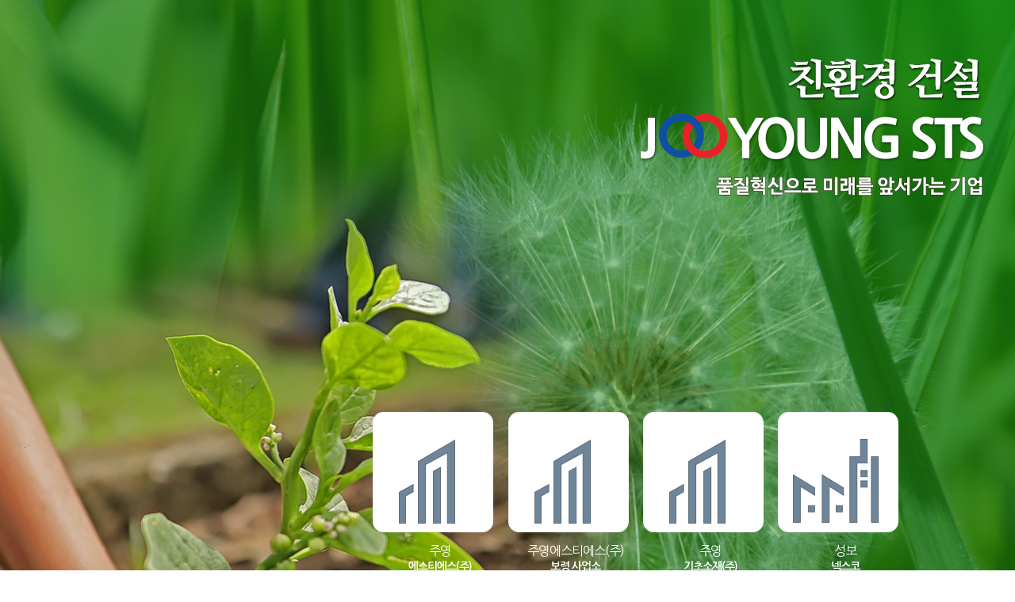

--- FILE ---
content_type: text/html
request_url: http://www.jysts.co.kr/
body_size: 1048
content:
<!DOCTYPE html>
<html lang="ko">
<head>
<meta charset="utf-8">
<meta http-equiv="Content-Type" content="text/html; charset=utf-8" />
<meta name="viewport" content="width=device-width, initial-scale=1.0, maximum-scale=1.0, minimum-scale=1.0, user-scalable=no" >
<!-- iOS에서 숫자를 전화번호로 인지하는 기능 금지 -->
<meta name="format-detection" content="telephone=no" />
<!-- 캐싱 금지 -->
<meta http-equiv="Pragma" content="no-cache">
<meta http-equiv="Cache-Control" content = "no-cache">
<meta http-equiv="Expires" content = "0">
<meta name="mobile-web-app-capable" content="yes" >
<meta name="apple-mobile-web-app-capable" content="yes" >
<title>JOOYOUNG STS - 품질혁신으로 미래를 앞서가는 기업</title>
<link href="/css/intro/nstyle.css" rel="stylesheet" type="text/css">
<script type="text/javascript" src="//code.jquery.com/jquery-latest.min.js"></script>
<script type="text/javascript" src="/js/intro/owl.carousel.js"></script>

<script type="text/javascript" src="/js/intro/intro.js"> </script>
</head>

<body>
	<section id="visual_wrap">
		<div class="work_list owl-carousel">
			<div><a href="#" style="background-image:url('/img/intro/intro_a.jpg');"></a></div>
			<div><a href="#" style="background-image:url('/img/intro/intro_b.jpg');"></a></div>
			<div><a href="#" style="background-image:url('/img/intro/intro_c.jpg');"></a></div>
		</div>
	</section>

	<div class="headerWrap2">
		 <div class="txtWrap">
			<div class="con02" >
				<ul>
					<li><div class="icon list01"></div><p>성보<br><a href="http://www.sbnexco.co.kr/" target="_blank">넥스코</a></p></li>
					<li><div class="icon list02"></div><p>주영<br><a href="http://www.jysts.co.kr/redirect.php?site=bng" target="_blank">기초소재(주)</a></p></li>
					<li><div class="icon list04"></div><p>주영에스티에스(주)<br><a href="http://www.jysts.co.kr/redirect.php?site=boryoung" target="_blank">보령 사업소</a></p></li>
					<li><div class="icon list05"></div><p>주영<br><a href="http://www.jysts.co.kr/redirect.php?site=www" target="_blank">에스티에스(주)</a></p></li>
				</ul>
				   
			</div>
		</div>
	</div>
	<div id="foottx">
		본사: 광주 북구 서암대로 315 대영B/D 4층 전화:062)433-7020<br>
		Copyright © www.jysts.co.kr All rights reserved.
	</div>
</body>
</html>

--- FILE ---
content_type: text/css
request_url: http://www.jysts.co.kr/css/intro/nstyle.css
body_size: 2066
content:
@charset "utf-8";
/* CSS Document */

@import url('http://fonts.googleapis.com/earlyaccess/nanumgothic.css');

html,body{margin:0px;padding:0;width:100%;height:100%;font-family:"Nanum Gothic";}
ul,li,dl,dd,dt { margin:0px; padding:0px; list-style-type:none; }

.headerWrap{width:100%;position:relative;top:-2px;overflow:hidden;}
.headerWrap .topSlide{width:100%;height:1620px;position:absolute;top:0;overflow:hidden;}
.headerWrap .topSlide ul li{width:100%;height:1620px;position:absolute;top:0;left:0;}
.headerWrap .topSlide ul li.sli01{background:url("/img/intro/intro_a.jpg") no-repeat top right;}
.headerWrap .topSlide ul li.sli02{background:url("/img/intro/intro_b.jpg") no-repeat top right;}
.headerWrap .topSlide ul li.sli03{background:url("/img/intro/intro_c.jpg") no-repeat top right;}
.headerWrap .topSlide ul li.sli04{background:url("/img/intro/intro_b.jpg") no-repeat top right;}

/*type2*/
.headerWrap2{width:100%;height:120px;position:absolute;top:-2px;overflow:hidden;}


.con02 ul{max-width:1055px;overflow:hidden;margin:60px auto;}
.con02 ul li{float:right;width:16.65%;text-align:center; color:#535353;line-height:1.3;font-size:13px;}
.con02 ul li a{display:block;color:#fff;font-weight:100;color:#000;font-size:14px;}
.con02 ul li p{line-height:1.3;font-size:13px;letter-spacing:-1px; }

.con02 ul li .icon{ width:150px;height:150px;border-radius:13px;margin:0 ;background:url('/img/intro/icon1.png') no-repeat #fff; border:1px solid#f3f3f3;cursor:pointer;}
.con02 ul li .icon.list02{background-position-x:0px;background:url('/img/intro/icon2.png') no-repeat  #fff;}
.con02 ul li .icon.list03{background-position-x:0px;background:url('/img/intro/icon3.png') no-repeat  #fff;}
.con02 ul li .icon.list04{background-position-x:0px;background:url('/img/intro/icon2.png') no-repeat  #fff;}
.con02 ul li .icon.list05{background-position-x:0px;background:url('/img/intro/icon2.png') no-repeat  #fff;}

/*type2*/
.visual_wrap{width:100%;height:100%;position:relative;min-height:900px;}

.headerWrap .txtWrap{position:relative;margin:0 0 0 auto;text-align:center;padding-top: 475px;z-index:20;}
.headerWrap .txtWrap p{margin:12px auto 10px;color:#fff;line-height:1.4;font-weight:300;font-size:16px;}
.headerWrap .txtWrap .btnWrap{width:860px;padding:20px;margin:0 auto;border-radius:3px;}
.headerWrap .txtWrap .btnWrap a{display:block;color:#fff;line-height:62px;font-size:25px;}

.con01 ul{max-width:1055px;overflow:hidden;margin:60px auto;}
.con01 ul li{float:right;width:16.65%;text-align:center; color:#535353;line-height:1.3;font-size:13px;}
.con01 ul li a{display:block;color:#fff;font-weight:100;color:#fff;font-size:11px;}
.con01 ul li p{line-height:1.3;font-size:13px;letter-spacing:-1px; }

.con01 ul li .icon{ width:150px;height:150px;border-radius:13px;margin:0 ;background:url('/img/intro/icon1.png') no-repeat #fff;}
.con01 ul li .icon.list02{background-position-x:0px;background:url('/img/intro/icon2.png') no-repeat  #fff;}
.con01 ul li .icon.list03{background-position-x:0px;background:url('/img/intro/icon3.png') no-repeat  #fff;}
.con01 ul li .icon.list04{background-position-x:0px;background:url('/img/intro/icon2.png') no-repeat  #fff;}
.con01 ul li .icon.list05{background-position-x:0px;background:url('/img/intro/icon2.png') no-repeat  #fff;}

/* 
 *  Owl Carousel - Animate Plugin
 */
.owl-carousel .animated {
 /* -webkit-animation-duration: 1000ms;*/
  animation-duration: 1000ms;
  /*-webkit-animation-fill-mode: both;*/
  animation-fill-mode: both;
}
.owl-carousel .owl-animated-in {
  z-index: 0;
}
.owl-carousel .owl-animated-out {
  z-index: 1;
}
.owl-carousel .fadeOut {
 /* -webkit-animation-name: fadeOut;*/
  animation-name: fadeOut;
}

/*@-webkit-keyframes fadeOut {
  0% {
    opacity: 1;
  }

  100% {
    opacity: 0;
  }
}
@keyframes fadeOut {
  0% {
    opacity: 1;
  }

  100% {
    opacity: 0;
  }
}*/

/* 
 * 	Owl Carousel - Auto Height Plugin
 */
.owl-height {
/*  -webkit-transition: height 500ms ease-in-out;
  -moz-transition: height 500ms ease-in-out;
  -ms-transition: height 500ms ease-in-out;
  -o-transition: height 500ms ease-in-out;*/
  transition: height 500ms ease-in-out;
}

/* 
 *  Core Owl Carousel CSS File
 */
.owl-carousel {
  display: none;
  width: 100%;
 /* -webkit-tap-highlight-color: transparent;*/
  /* position relative and z-index fix webkit rendering fonts issue */
  position: relative;
  z-index: 1;
}
.owl-carousel .owl-stage {
  position: relative;
/*  -ms-touch-action: pan-Y;*/
}
.owl-carousel .owl-stage:after {
  content: ".";
  display: block;
  clear: both;
  visibility: hidden;
  line-height: 0;
  height: 0;
}
.owl-carousel .owl-stage-outer {
  position: relative;
  overflow: hidden;
  /* fix for flashing background */
 /* -webkit-transform: translate3d(0px, 0px, 0px);*/
}
.owl-carousel .owl-controls .owl-nav {
  display:none;
  }
.owl-carousel .owl-controls .owl-nav .owl-prev,
.owl-carousel .owl-controls .owl-nav .owl-next,
.owl-carousel .owl-controls .owl-dot {
  cursor: pointer; 
  /*-webkit-user-select: none;
  -khtml-user-select: none;
  -moz-user-select: none;
  -ms-user-select: none;
  user-select: none;*/
}
.owl-carousel.owl-loaded {
  display: block;
}
.owl-carousel.owl-loading {
  opacity: 0;
  display: block;
}
.owl-carousel.owl-hidden {
  opacity: 0;
}
.owl-carousel .owl-refresh .owl-item {
  display: none;
}
.owl-carousel .owl-item {
  position: relative;
  min-height: 1px;
  float: left;
/*  -webkit-backface-visibility: hidden;
  -webkit-tap-highlight-color: transparent;
  -webkit-touch-callout: none;
  -webkit-user-select: none;
  -moz-user-select: none;
  -ms-user-select: none;
  user-select: none;*/
}

html,body{height:100%;margin:0;padding:0;}

#visual_wrap{height:100%;}

.work_list .owl-item a{ display:block; width:100%; background-size:cover; min-height:820px; background-position:right top;}
.alim_list.owl-carousel .owl-item img {height:100%;
  display: block;	
  width:100%;
/*  -webkit-transform-style: preserve-3d;*/
}


. foottx {text-align:center;width:500px;margin:0 auto; color:#fff;min-height:80px;border:10px solid#000;}

@media all and (min-width:320px) { 

.work_list .owl-item a{ display:block; width:100%; background-size:cover; min-height:800px; background-position:right top;}
.alim_list.owl-carousel .owl-item img {height:100%;
  display: block;	
  width:100%;
/*  -webkit-transform-style: preserve-3d;*/
}

#visual_wrap{width:100%;height:100%;position:relative;overflow:hidden; min-height:600px;}
.work_list .owl-item a{ width:100%;   display: block;background-size:cover;
 background-position:right top; }

.headerWrap2{width:100%;height:300px;top:300px;position:absolute; overflow:hidden;}

.headerWrap2 .txtWrap{position:relative;margin:0 0 0 auto;text-align:center;padding-top: 75px;z-index:99999;}
.headerWrap2 .txtWrap p{margin:12px auto 10px;color:#fff;line-height:1.1;font-weight:300;font-size:16px;}


.con02 ul{max-width:320px;overflow:hidden;margin:2px auto;}
.con02 ul li{float:right;width:18.65%;text-align:center; color:#fff;line-height:1.4;font-size:11px;}
.con02 ul li a{display:block;;font-weight:600;color:#fff;font-size:13px;}
.con02 ul li p{line-height:1.3;font-size:12px;letter-spacing:-1px; color:#000;}
.con02 ul li .icon{ width:50px;height:50px;border-radius:3px;margin:0 ;background:url('/img/intro/icon1.png') no-repeat #fff; -webkit-background-size: cover;
  -moz-background-size: cover; -o-background-size: cover; background-size: cover;}

.con02 ul li .icon.list02{background-position-x:0px;background:url('/img/intro/icon2.png') no-repeat #fff; -webkit-background-size: cover;
  -moz-background-size: cover; -o-background-size: cover; background-size: cover;}
.con02 ul li .icon.list03{background-position-x:0px;background:url('/img/intro/icon3.png') no-repeat  #fff;-webkit-background-size: cover;
  -moz-background-size: cover; -o-background-size: cover; background-size: cover;}
.con02 ul li .icon.list04{background-position-x:0px;background:url('/img/intro/icon4.png') no-repeat  #fff;-webkit-background-size: cover;
  -moz-background-size: cover; -o-background-size: cover; background-size: cover;}
.con02 ul li .icon.list05{background-position-x:0px;background:url('/img/intro/icon5.png') no-repeat  #fff;-webkit-background-size: cover;
  -moz-background-size: cover; -o-background-size: cover; background-size: cover;}

#foottx { display:block; width:100%; color:#fff;font-size:12px;text-align:center;top:520px;position:absolute;font-family:"Nanum Gothic"; z-index:999999;}



@media all and (min-width:768px) {

.work_list .owl-item a{ display:block; width:100%; background-size:cover; min-height:1200px; background-position:right top;}
.alim_list.owl-carousel .owl-item img {height:100%;
  display: block;	
  width:100%;
/*  -webkit-transform-style: preserve-3d;*/
}


.headerWrap2 {height:300px;top:580px;position:absolute; overflow:hidden;z-index:999999;}
.headerWrap2 .txtWrap{position:relative;margin:0 0 0 auto;text-align:center;padding-top:0;z-index:20;}
.headerWrap2 .txtWrap p{margin:12px auto 10px;color:#fff;line-height:1.4;font-weight:300;font-size:16px;}

.con02 ul{max-width:740px;overflow:hidden;margin:2px auto;}
.con02 ul li{float:right;width:15.65%;text-align:center; color:#fff;line-height:1.3;font-size:12px;}
.con02 ul li a{display:block;font-weight:600;color:#fff;font-size:13px;}
.con02 ul li p{line-height:1.3;font-size:13px;letter-spacing:-1px; color:#000;}
.con02 ul li .icon{ width:90px;height:90px;border-radius:3px;margin:0 ;background:url('http://minion.co.kr/jsts/icon1.png') no-repeat #fff; -webkit-background-size: cover;
  -moz-background-size: cover; -o-background-size: cover; background-size: cover;}

.con02 ul li .icon.list02{background-position-x:0px;background:url('http://minion.co.kr/jsts/icon2.png') no-repeat #fff; -webkit-background-size: cover;
  -moz-background-size: cover; -o-background-size: cover; background-size: cover;}
.con02 ul li .icon.list03{background-position-x:0px;background:url('http://minion.co.kr/jsts/icon3.png') no-repeat  #fff;-webkit-background-size: cover;
  -moz-background-size: cover; -o-background-size: cover; background-size: cover;}
.con02 ul li .icon.list04{background-position-x:0px;background:url('http://minion.co.kr/jsts/icon4.png') no-repeat  #fff;-webkit-background-size: cover;
  -moz-background-size: cover; -o-background-size: cover; background-size: cover;}
.con02 ul li .icon.list05{background-position-x:0px;background:url('http://minion.co.kr/jsts/icon5.png') no-repeat  #fff;-webkit-background-size: cover;
  -moz-background-size: cover; -o-background-size: cover; background-size: cover;}

#foottx { display:block; width:100%; color:#fff;text-align:center;top:800px;position:absolute; z-index:999999;}



}





@media all and (min-width:1024px){

.work_list .owl-item a{ display:block; width:100%; background-size:cover; min-height:1200px; background-position:right top;}
.alim_list.owl-carousel .owl-item img {height:100%;
  display: block;	
  width:100%;
/*  -webkit-transform-style: preserve-3d;*/
}


.headerWrap2 {height:300px;top:500px;position:absolute; overflow:hidden;z-index:999999;}
.headerWrap2 .txtWrap{position:relative;margin:0 0 0 auto;text-align:center;padding-top:0;z-index:20;}
.headerWrap2 .txtWrap p{margin:12px auto 10px;color:#fff;line-height:1.4;font-weight:300;font-size:16px;}

.con02 ul{max-width:1023px;overflow:hidden;margin:20px auto;}
.con02 ul li{float:right;width:16.65%;text-align:center; color:#fff;line-height:1.3;font-size:13px;}
.con02 ul li a{display:block;font-weight:600;color:#fff;font-size:14px;}
.con02 ul li p{line-height:1.3;font-size:13px;letter-spacing:-1px; }

.con02 ul li .icon{ width:150px;height:150px;border-radius:13px;margin:0 ;background:url('/img/intro/icon1.png') no-repeat #fff;}
.con02 ul li .icon.list02{background-position-x:0px;background:url('/img/intro/icon2.png') no-repeat  #fff;}
.con02 ul li .icon.list03{background-position-x:0px;background:url('/img/intro/icon3.png') no-repeat  #fff;}
.con02 ul li .icon.list04{background-position-x:0px;background:url('/img/intro/icon2.png') no-repeat  #fff;}
.con02 ul li .icon.list05{background-position-x:0px;background:url('/img/intro/icon2.png') no-repeat  #fff;}

#foottx { display:block; width:100%; color:#fff;text-align:center;top:800px;position:absolute; z-index:999999;}


}


--- FILE ---
content_type: application/javascript
request_url: http://www.jysts.co.kr/js/intro/intro.js
body_size: 969
content:
 $(document).ready(function() {
              var work_list = $('.work_list');
              work_list.owlCarousel({
                items: 1,
                loop: true,
		nav:true,
                autoplay: true,
                autoplayTimeout: 3000,
                autoplayHoverPause: false
              });
	      var work_list = $('.alim_list');
              work_list.owlCarousel({
                items: 1,
                loop: true,
		nav:true,
                autoplay: true,
                autoplayTimeout: 3000,
                autoplayHoverPause: true
              });
	     
	      /*$('.owl-dots').append('<div class="owl-dot"><a class="play">재생</a></div>');-*/
	     
              $('.visual_controller .play').on('click', function() {
			$(".work_list").trigger('play.owl.autoplay', [3000])
			$('.visual_controller .play').hide();
			$('.visual_controller .stop').show()
              });
              $('.visual_controller .stop').on('click', function() {
			$(".work_list").trigger('stop.owl.autoplay');
			$('.visual_controller .play').show();
			$('.visual_controller .stop').hide();
              });
	      $('.alim_controller .play').on('click', function() {
			$(".alim_list").trigger('play.owl.autoplay', [3000])
			$('.alim_controller .play').hide();
			$('.alim_controller .stop').show()
              });
              $('.alim_controller .stop').on('click', function() {
			$(".alim_list").trigger('stop.owl.autoplay');
			$('.alim_controller .play').show();
			$('.alim_controller .stop').hide();
              });     

	$('.icon').on('click',function(){
		window.open( $(this).parent().find('a').prop('href') );
	});
});
/*
function readTodayWeather(){
	// 요일 반환
	function returnToDay(){
		var currentDate = new Date();
		var week = ['Sun','Mon','Tue','Wed','Tur','Fri','Sat'];
		return week[currentDate.getDay()];
	}

	// 현재 시간
	function returnToTime(){
		var currentDate = new Date();
		var hour = currentDate.getHours();
		return hour;								
	}
	returnToTime();
	$.get('http://www.kma.go.kr/wid/queryDFSRSS.jsp?zone=2917060100',function(data){
		var dataMap = data.responseText;
			dataMap = $.parseXML(dataMap);
		var dataBody = $(dataMap).find("data");
		var month = Number($(dataMap).find("tm").text().substr(4,2))+".";
		var day = Number($(dataMap).find("tm").text().substr(6,2))+".";								
		var skyNumber = dataBody.first().find("sky").text();					
		var skyAlt = dataBody.first().find("wfKor").text();
		var temp = Math.round(dataBody.first().find("temp").text());			
		
		$("#weather_sky").html('<img src="img/main/w0'+skyNumber+'.png" alt="'+skyAlt+'">');
		$("#weather_text").html(skyAlt);
		$("#temp").append(temp);
	},'xml');
}
readTodayWeather();
*/